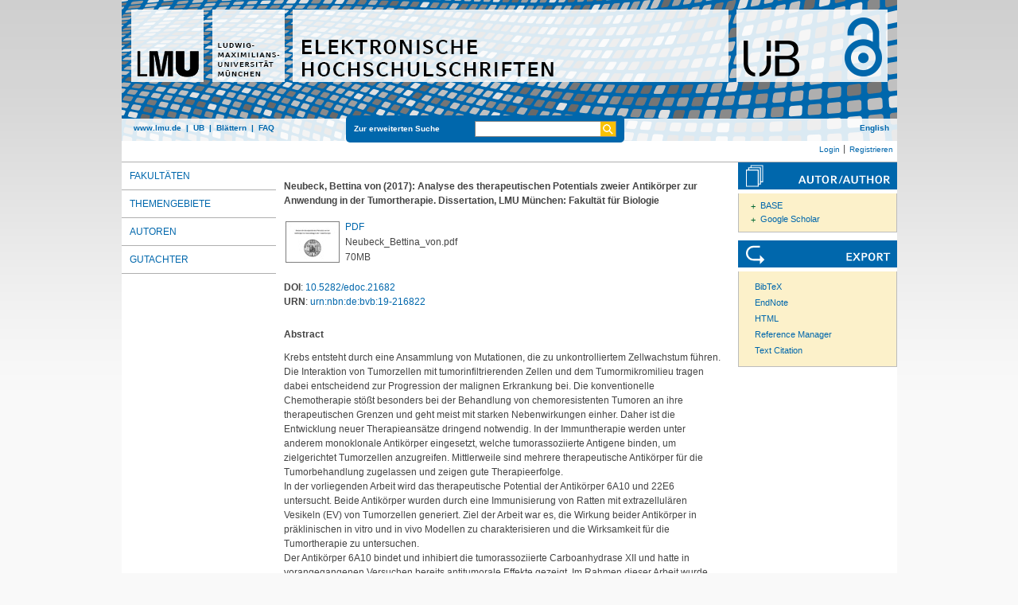

--- FILE ---
content_type: text/html; charset=utf-8
request_url: https://edoc.ub.uni-muenchen.de/21682/
body_size: 6416
content:
<!DOCTYPE html>
<html xmlns="http://www.w3.org/1999/xhtml" lang="de">
  <head>
	<title> Analyse des therapeutischen Potentials zweier Antikörper zur Anwendung in der Tumortherapie </title>
	<link rel="icon" href="/favicon.ico" type="image/x-icon" />
	<link rel="shortcut icon" href="/favicon.ico" type="image/x-icon" />
	<link rel="apple-touch-icon-precomposed" href="/lmu_favicon.png" />
  	<!-- Headstart -->
    <meta content="Krebs entsteht durch eine Ansammlung von Mutationen, die zu unkontrolliertem Zellwachstum führen. Die Interaktion von Tumorzellen mit tumorinfiltrierenden Zellen und dem Tumormikromilieu tragen dabei entscheidend zur Progression der malignen Erkrankung bei. Die konventionelle Chemotherapie stößt besonders bei der Behandlung von chemoresistenten Tumoren an ihre therapeutischen Grenzen und geht meist mit starken Nebenwirkungen einher. Daher ist die Entwicklung neuer Therapieansätze dringend notwendig. In der Immuntherapie werden unter anderem monoklonale Antikörper eingesetzt, welche tumorassoziierte Antigene binden, um zielgerichtet Tumorzellen anzugreifen. Mittlerweile sind mehrere therapeutische Antikörper für die Tumorbehandlung zugelassen und zeigen gute Therapieerfolge. 
In der vorliegenden Arbeit wird das therapeutische Potential der Antikörper 6A10 und 22E6 untersucht. Beide Antikörper wurden durch eine Immunisierung von Ratten mit extrazellulären Vesikeln (EV) von Tumorzellen generiert. Ziel der Arbeit war es, die Wirkung beider Antikörper in präklinischen in vitro und in vivo Modellen zu charakterisieren und die Wirksamkeit für die Tumortherapie zu untersuchen. 
Der Antikörper 6A10 bindet und inhibiert die tumorassoziierte Carboanhydrase XII und hatte in vorangegangenen Versuchen bereits antitumorale Effekte gezeigt. Im Rahmen dieser Arbeit wurde die therapeutische Effizienz von 6A10 in weiteren präklinischen Modellen analysiert. In einem orthotopen Glioblastommodell führte eine Behandlung mit 6A10 zu einem verringerten Tumorvolumen und zu einer reduzierten Invasion von Tumorzellen in umliegendes Gewebe. Zusätzlich bewirkte 6A10 eine Sensitivierung chemoresistenter Brustkrebszellen gegenüber Anthrazyklinen. Dabei resultierte die kombinierte Applikation von 6A10 und Doxorubicin in einer signifikanten Reduktion der Anzahl von Lungenmetastasen in einem orthotopen Brustkrebsmodell. 
Des Weiteren wurde in dieser Arbeit der anti-CD73 Antikörper 22E6 etabliert. 22E6 inhibiert CD73 auf Tumorzellen, was in einer Sensitivierung von chronisch lymphatischen Leukämie-Zellen (CLL-Zellen) gegenüber Etoposid resultierte. 
Zusammenfassend konnte in dieser Arbeit das therapeutische Potential der Antikörper 6A10 und 22E6 aufgezeigt werden. Beide Antikörper bieten eine Möglichkeit für den Einsatz in der Tumortherapie." name="eprints.abstract_name" />
<meta content="Neubeck, Bettina von" name="eprints.creators_name" />
<meta content="2017-12-14" name="eprints.date" />
<meta content="500" name="eprints.ddc" />
<meta content="570" name="eprints.ddc" />
<meta content="unpub" name="eprints.ispublished" />
<meta content="Antikörper, Tumortherapie, Carboanhydrase 12, CD73, Chemoresistenz" name="eprints.keywords" />
<meta content="ger" name="eprints.language" />
<meta content="lmu" name="eprints.publisher" />
<meta content="Mautner, Josef" name="eprints.referee_one_name" />
<meta content="0001/UMC 25233" name="eprints.signature" />
<meta content="fak19" name="eprints.subjects" />
<meta content="Text.PhDThesis" name="eprints.thesis_type" />
<meta content="Analyse des therapeutischen Potentials zweier Antikörper zur Anwendung in der Tumortherapie" name="eprints.title_name" />
<meta content="urn:nbn:de:bvb:19-216822" name="eprints.urn" />
<meta content="thesis" name="eprints.type" />
<meta content="2018-02-01 13:46:07" name="eprints.datestamp" />
<meta content="2020-10-23 18:03:47" name="eprints.lastmod" />
<meta content="show" name="eprints.metadata_visibility" />
<meta content="public" name="eprints.full_text_status" />
<meta content="  Neubeck, Bettina von  (2017):  Analyse des therapeutischen Potentials zweier Antikörper zur Anwendung in der Tumortherapie.  Dissertation, LMU München: Fakultät für Biologie " name="eprints.citation" />
<meta content="https://edoc.ub.uni-muenchen.de/21682/13/Neubeck_Bettina_von.pdf" name="eprints.document_url" />
<link rel="schema.DC" href="http://purl.org/DC/elements/1.0/" />
<meta content="Analyse des therapeutischen Potentials zweier Antikörper zur Anwendung in der Tumortherapie" name="DC.title" />
<meta content="Neubeck, Bettina von" name="DC.creator" />
<meta content="Fakultät für Biologie" name="DC.subject" />
<meta content="ddc:500" name="DC.subject" />
<meta content="ddc:570" name="DC.subject" />
<meta content="Krebs entsteht durch eine Ansammlung von Mutationen, die zu unkontrolliertem Zellwachstum führen. Die Interaktion von Tumorzellen mit tumorinfiltrierenden Zellen und dem Tumormikromilieu tragen dabei entscheidend zur Progression der malignen Erkrankung bei. Die konventionelle Chemotherapie stößt besonders bei der Behandlung von chemoresistenten Tumoren an ihre therapeutischen Grenzen und geht meist mit starken Nebenwirkungen einher. Daher ist die Entwicklung neuer Therapieansätze dringend notwendig. In der Immuntherapie werden unter anderem monoklonale Antikörper eingesetzt, welche tumorassoziierte Antigene binden, um zielgerichtet Tumorzellen anzugreifen. Mittlerweile sind mehrere therapeutische Antikörper für die Tumorbehandlung zugelassen und zeigen gute Therapieerfolge. 
In der vorliegenden Arbeit wird das therapeutische Potential der Antikörper 6A10 und 22E6 untersucht. Beide Antikörper wurden durch eine Immunisierung von Ratten mit extrazellulären Vesikeln (EV) von Tumorzellen generiert. Ziel der Arbeit war es, die Wirkung beider Antikörper in präklinischen in vitro und in vivo Modellen zu charakterisieren und die Wirksamkeit für die Tumortherapie zu untersuchen. 
Der Antikörper 6A10 bindet und inhibiert die tumorassoziierte Carboanhydrase XII und hatte in vorangegangenen Versuchen bereits antitumorale Effekte gezeigt. Im Rahmen dieser Arbeit wurde die therapeutische Effizienz von 6A10 in weiteren präklinischen Modellen analysiert. In einem orthotopen Glioblastommodell führte eine Behandlung mit 6A10 zu einem verringerten Tumorvolumen und zu einer reduzierten Invasion von Tumorzellen in umliegendes Gewebe. Zusätzlich bewirkte 6A10 eine Sensitivierung chemoresistenter Brustkrebszellen gegenüber Anthrazyklinen. Dabei resultierte die kombinierte Applikation von 6A10 und Doxorubicin in einer signifikanten Reduktion der Anzahl von Lungenmetastasen in einem orthotopen Brustkrebsmodell. 
Des Weiteren wurde in dieser Arbeit der anti-CD73 Antikörper 22E6 etabliert. 22E6 inhibiert CD73 auf Tumorzellen, was in einer Sensitivierung von chronisch lymphatischen Leukämie-Zellen (CLL-Zellen) gegenüber Etoposid resultierte. 
Zusammenfassend konnte in dieser Arbeit das therapeutische Potential der Antikörper 6A10 und 22E6 aufgezeigt werden. Beide Antikörper bieten eine Möglichkeit für den Einsatz in der Tumortherapie." name="DC.description" />
<meta content="Ludwig-Maximilians-Universität München" name="DC.publisher" />
<meta content="2017-12-14" name="DC.date" />
<meta content="Dissertationen" name="DC.type" />
<meta content="NonPeerReviewed" name="DC.type" />
<meta content="application/pdf" name="DC.format" />
<meta content="https://edoc.ub.uni-muenchen.de/21682/13/Neubeck_Bettina_von.pdf" name="DC.identifier" />
<meta content="http://nbn-resolving.de/urn:nbn:de:bvb:19-216822" name="DC.identifier" />
<meta content="  Neubeck, Bettina von  (2017):  Analyse des therapeutischen Potentials zweier Antikörper zur Anwendung in der Tumortherapie.  Dissertation, LMU München: Fakultät für Biologie " name="DC.identifier" />
<meta content="https://edoc.ub.uni-muenchen.de/21682/" name="DC.relation" />
<link rel="canonical" href="https://edoc.ub.uni-muenchen.de/21682/" />
<link rel="alternate" title="Simple Metadata" href="https://edoc.ub.uni-muenchen.de/cgi/export/eprint/21682/Simple/ediss-eprint-21682.txt" type="text/plain; charset=utf-8" />
<link rel="alternate" title="Data Cite XML" href="https://edoc.ub.uni-muenchen.de/cgi/export/eprint/21682/DataCiteXML/ediss-eprint-21682.xml" type="application/xml; charset=utf-8" />
<link rel="alternate" title="MPEG-21 DIDL" href="https://edoc.ub.uni-muenchen.de/cgi/export/eprint/21682/DIDL/ediss-eprint-21682.xml" type="text/xml; charset=utf-8" />
<link rel="alternate" title="Multiline CSV" href="https://edoc.ub.uni-muenchen.de/cgi/export/eprint/21682/CSV/ediss-eprint-21682.csv" type="text/csv; charset=utf-8" />
<link rel="alternate" title="EP3 XML" href="https://edoc.ub.uni-muenchen.de/cgi/export/eprint/21682/XML/ediss-eprint-21682.xml" type="application/vnd.eprints.data+xml; charset=utf-8" />
<link rel="alternate" title="epicur" href="https://edoc.ub.uni-muenchen.de/cgi/export/eprint/21682/EPICUR/ediss-eprint-21682.xml" type="text/xml" />
<link rel="alternate" title="xMetaDissPlus" href="https://edoc.ub.uni-muenchen.de/cgi/export/eprint/21682/XMETADISSPLUS/ediss-eprint-21682.xml" type="text/xml; charset=UTF-8" />
<link rel="alternate" title="OpenURL ContextObject in Span" href="https://edoc.ub.uni-muenchen.de/cgi/export/eprint/21682/COinS/ediss-eprint-21682.txt" type="text/plain; charset=utf-8" />
<link rel="alternate" title="EndNote" href="https://edoc.ub.uni-muenchen.de/cgi/export/eprint/21682/EndNote/ediss-eprint-21682.enw" type="text/plain; charset=utf-8" />
<link rel="alternate" title="HTML Citation" href="https://edoc.ub.uni-muenchen.de/cgi/export/eprint/21682/HTML/ediss-eprint-21682.html" type="text/html; charset=utf-8" />
<link rel="alternate" title="ASCII Citation" href="https://edoc.ub.uni-muenchen.de/cgi/export/eprint/21682/Text/ediss-eprint-21682.txt" type="text/plain; charset=utf-8" />
<link rel="alternate" title="BibTeX" href="https://edoc.ub.uni-muenchen.de/cgi/export/eprint/21682/BibTeX/ediss-eprint-21682.bib" type="text/plain" />
<link rel="alternate" title="Atom" href="https://edoc.ub.uni-muenchen.de/cgi/export/eprint/21682/Atom/ediss-eprint-21682.xml" type="application/atom+xml;charset=utf-8" />
<link rel="alternate" title="Dublin Core" href="https://edoc.ub.uni-muenchen.de/cgi/export/eprint/21682/DC/ediss-eprint-21682.txt" type="text/plain; charset=utf-8" />
<link rel="alternate" title="OpenURL ContextObject" href="https://edoc.ub.uni-muenchen.de/cgi/export/eprint/21682/ContextObject/ediss-eprint-21682.xml" type="text/xml; charset=utf-8" />
<link href="https://edoc.ub.uni-muenchen.de/" rel="Top" />
    <link href="https://edoc.ub.uni-muenchen.de/sword-app/servicedocument" rel="Sword" />
    <link href="https://edoc.ub.uni-muenchen.de/id/contents" rel="SwordDeposit" />
    <link href="https://edoc.ub.uni-muenchen.de/cgi/search" rel="Search" type="text/html" />
    <link href="https://edoc.ub.uni-muenchen.de/cgi/opensearchdescription" rel="Search" type="application/opensearchdescription+xml" title="Elektronische Hochschulschriften der LMU München" />
    <script type="text/javascript" src="https://www.gstatic.com/charts/loader.js">
//padder
</script><script type="text/javascript">
// <![CDATA[
google.load("visualization", "48", {packages:["corechart", "geochart"]});
// ]]></script><script type="text/javascript">
// <![CDATA[
var eprints_http_root = "https://edoc.ub.uni-muenchen.de";
var eprints_http_cgiroot = "https://edoc.ub.uni-muenchen.de/cgi";
var eprints_oai_archive_id = "edoc.ub.uni-muenchen.de";
var eprints_logged_in = false;
var eprints_logged_in_userid = 0; 
var eprints_logged_in_username = ""; 
var eprints_logged_in_usertype = ""; 
var eprints_lang_id = "de";
// ]]></script>
    <style type="text/css">.ep_logged_in { display: none }</style>
    <link href="/style/auto-3.4.6.css?1753177731" rel="stylesheet" type="text/css" />
    <script type="text/javascript" src="/javascript/auto-3.4.6.js?1729007195">
//padder
</script>
    <!--[if lte IE 6]>
        <link rel="stylesheet" type="text/css" href="/style/ie6.css" />
   <![endif]-->
    <meta content="EPrints 3.4.6" name="Generator" />
    <meta content="text/html; charset=UTF-8" http-equiv="Content-Type" />
    <meta content="de" http-equiv="Content-Language" />
    
    <!-- Headende -->
	<meta name="viewport" content="width=device-width, initial-scale=1.0" />
	<meta http-equiv="Cache-Control" content="no-cache, no-store, must-revalidate" />
	<meta http-equiv="Pragma" content="no-cache" />
	<meta http-equiv="Expires" content="0" />
    <script type="text/javascript" src="/javascript/lmu.js"><!--padder--></script>
	<script type="text/javascript" src="/javascript/epub.js">// <!-- No script --></script>
    </head>
  <body>
 <div id="ep_tm_wrapper">
    
    
<div id="ep_resp_head">
	<a href="https://edoc.ub.uni-muenchen.de/" title="Elektronische Hochschulschriften">
		<img class="ep_resp_desktop" alt="Logo" width="975" height="177" border="0" usemap="#logo" src="/images/edoc_header_de.png" />
		<img class="ep_resp_mobile" alt="Logo" width="620" height="144" border="0" src="/images/edoc_header_mobile_hs_de.png" />
	</a>
	<div id="ep_tm_funktionsbereich" class="ep_resp_desktop">
		<div id="ep_tm_funktionen">
			<a href="http://www.lmu.de/">www.lmu.de</a>  | 
			<a href="http://www.ub.uni-muenchen.de/">UB</a>  | 
			<a href="/view/">Blättern</a>  | 
			<a href="/#faq">FAQ</a>
		</div>
		<div id="ep_tm_suche" class="ep_resp_desktop">
			<a href="/cgi/search/advanced">Zur erweiterten Suche</a>
			<form method="get" accept-charset="utf-8" action="/cgi/search">
				<fieldset class="searchwrapper">
					<input class="ep_tm_suchfeld" type="text" name="q" />
					<input value="Suchen" class="ep_tm_suchimage" src="/images/search-gelb.png" type="image" title="Suche starten" alt="Suche starten" />
				</fieldset>
				<input type="hidden" name="_action_search" value="Search" />
				<input type="hidden" name="_order" value="bytitle" />
				<input type="hidden" name="basic_srchtype" value="ALL" />
				<input type="hidden" name="_satisfyall" value="ALL" />
			</form>
		</div>
		<div id="ep_tm_sprachumschaltung" class="ep_resp_desktop"><a href="/cgi/set_lang?lang=en">English</a></div>
	</div>
</div>
<div id="ep_tm_login_status" class="ep_resp_desktop"><ul id="ep_tm_menu_tools" class="ep_tm_key_tools"><li class="ep_tm_key_tools_item"><a href="/cgi/users/home" class="ep_tm_key_tools_item_link">Login</a></li><li class="ep_tm_key_tools_item"><a href="/cgi/register" class="ep_tm_key_tools_item_link">Registrieren</a></li></ul></div>
    
<div id="ep_tm_main">
		<div id="ep_tm_navigation">
			<div class="ep_tm_servicebutton ep_resp_mobile">
				<a id="ep_resp_menu_btn" href="#">
				  <img class="ep_tm_scale ep_resp_mobile" alt="Hamburger Icon" src="/images/mobile_icon_hamburger-menu.png" />
				</a>
			</div>
			<div id="ep_resp_topmenu">
				 <ul class="topmenu">
					<li class="topfirst ep_resp_mobile"><a href="https://edoc.ub.uni-muenchen.de/"><span>Home</span></a></li>
					<li class="ep_resp_mobile"><a href="/view/"><span>Blättern</span></a></li>
					<li class="ep_resp_mobile"><a href="/index.html#faq"><span>FAQ</span></a></li>
					<li><a href="/view/subjects/index.html"><span>Fakultäten</span></a></li>
					<li><a href="/view/ddc/">Themengebiete</a></li>
					<li><a href="/view/autoren/index.html">Autoren</a></li>
					<li class="toplast"><a href="/view/gutachter/index.html">Gutachter</a></li>
				</ul>
			</div>
		</div>
  <div id="ep_tm_servicebereich">
	<div class="ep_tm_servicebutton ep_resp_mobile">
		<a href="/#faq"><img class="ep_tm_scale ep_resp_mobile" alt="Hilfe" src="/images/mobile_icon_hilfe.png" /></a>
	</div>
	<div class="ep_tm_servicebutton ep_resp_mobile">
		<a href="/contact.html"><img class="ep_tm_scale ep_resp_mobile" alt="Kontakt" src="/images/mobile_icon_kontakt.png" /></a>
	</div>
	<div class="ep_tm_servicebutton ep_resp_mobile">
      <a href="/cgi/set_lang?lang=en"><img class="ep_tm_scale ep_resp_mobile" alt="Switch language to English" src="/images/mobile_icon_languages_en.png" /></a>
    </div>
</div>
<div id="ep_tm_inhaltsbereich_abstract">
  <div id="ep_resp_search" class="ep_resp_mobile">
	<a href="/cgi/search/advanced">Zur erweiterten Suche</a>
	<form method="get" accept-charset="utf-8" action="/cgi/search">
	  <fieldset class="searchwrapper">
		<input class="ep_tm_suchfeld" name="q" type="text" />
		<input value="Suchen" class="ep_tm_suchimage" src="/images/search-gelb.png" title="Suche starten" alt="Suche starten" type="image" />
	   </fieldset>
		<input name="_action_search" value="Search" type="hidden" />
		<input name="_order" value="bytitle" type="hidden" />
		<input name="basic_srchtype" value="ALL" type="hidden" />
		<input name="_satisfyall" value="ALL" type="hidden" />
	</form>
</div>
<div class="ep_summary_content"><div class="ep_summary_content_top"></div><div class="ep_summary_content_left"></div><div class="ep_summary_content_right"></div><div class="ep_summary_content_main"><div style="display:none">

       <div itemscope="itemscope" itemtype="http://schema.org/Thesis">
         
<div itemprop="name">
	Analyse des therapeutischen Potentials zweier Antikörper zur Anwendung in der Tumortherapie
</div>
<div itemprop="headline">
	Analyse des therapeutischen Potentials zweier Antikörper zur Anwendung in der Tumortherapie
</div>


   <div itemprop="description">Krebs entsteht durch eine Ansammlung von Mutationen, die zu unkontrolliertem Zellwachstum führen. Die Interaktion von Tumorzellen mit tumorinfiltrierenden Zellen und dem Tumormikromilieu tragen dabei entscheidend zur Progression der malignen Erkrankung bei. Die konventionelle Chemotherapie stößt besonders bei der Behandlung von chemoresistenten Tumoren an ihre therapeutischen Grenzen und geht meist mit starken Nebenwirkungen einher. Daher ist die Entwicklung neuer Therapieansätze dringend notwendig. In der Immuntherapie werden unter anderem monoklonale Antikörper eingesetzt, welche tumorassoziierte Antigene binden, um zielgerichtet Tumorzellen anzugreifen. Mittlerweile sind mehrere therapeutische Antikörper für die Tumorbehandlung zugelassen und zeigen gute Therapieerfolge. &#13;
In der vorliegenden Arbeit wird das therapeutische Potential der Antikörper 6A10 und 22E6 untersucht. Beide Antikörper wurden durch eine Immunisierung von Ratten mit extrazellulären Vesikeln (EV) von Tumorzellen generiert. Ziel der Arbeit war es, die Wirkung beider Antikörper in präklinischen in vitro und in vivo Modellen zu charakterisieren und die Wirksamkeit für die Tumortherapie zu untersuchen. &#13;
Der Antikörper 6A10 bindet und inhibiert die tumorassoziierte Carboanhydrase XII und hatte in vorangegangenen Versuchen bereits antitumorale Effekte gezeigt. Im Rahmen dieser Arbeit wurde die therapeutische Effizienz von 6A10 in weiteren präklinischen Modellen analysiert. In einem orthotopen Glioblastommodell führte eine Behandlung mit 6A10 zu einem verringerten Tumorvolumen und zu einer reduzierten Invasion von Tumorzellen in umliegendes Gewebe. Zusätzlich bewirkte 6A10 eine Sensitivierung chemoresistenter Brustkrebszellen gegenüber Anthrazyklinen. Dabei resultierte die kombinierte Applikation von 6A10 und Doxorubicin in einer signifikanten Reduktion der Anzahl von Lungenmetastasen in einem orthotopen Brustkrebsmodell. &#13;
Des Weiteren wurde in dieser Arbeit der anti-CD73 Antikörper 22E6 etabliert. 22E6 inhibiert CD73 auf Tumorzellen, was in einer Sensitivierung von chronisch lymphatischen Leukämie-Zellen (CLL-Zellen) gegenüber Etoposid resultierte. &#13;
Zusammenfassend konnte in dieser Arbeit das therapeutische Potential der Antikörper 6A10 und 22E6 aufgezeigt werden. Beide Antikörper bieten eine Möglichkeit für den Einsatz in der Tumortherapie.</div>




   <div itemprop="keywords">Antikörper, Tumortherapie, Carboanhydrase 12, CD73, Chemoresistenz</div>




   
     <div itemprop="creator" itemscope="itemscope" itemtype="http://schema.org/Person">
       <div itemprop="name"><span class="person_name">Neubeck, Bettina von</span></div>
     </div>
   



		<div itemprop="datePublished">14. Dec. 2017</div>


		<div itemprop="copyrightYear">2017</div>


		<div itemprop="inLanguage" itemtype="http://bib.schema.org/Language">Deutsch</div>

<div itemprop="publisher" itemscope="itemscope" itemtype="https://schema.org/Organization"><span itemprop="name">Universitätsbibliothek der Ludwig-Maximilians-Universität München</span></div>
<div itemprop="url" itemtype="http://bib.schema.org/URL">https://nbn-resolving.org/<a href="https://nbn-resolving.org/urn:nbn:de:bvb:19-216822">urn:nbn:de:bvb:19-216822</a></div>

       </div>

</div><div class="ep_content"><table class="ep_citetable"><tr><td class="ep_citetd" valign="top">


	  <span class="person_name">Neubeck, Bettina von</span>
  

(2017):


	Analyse des therapeutischen Potentials zweier Antikörper zur Anwendung in der Tumortherapie.


Dissertation, LMU München: Fakultät für Biologie

</td></tr></table></div><div class="ep_block_documents" style="margin-bottom: 1em"></div><table class="ep_documents" border="0" style="margin-bottom: 1em"><tr><td class="ep_document_citation" style="text-align:left" width="20%" valign="top"><a class="ep_document_link" onfocus="EPJS_ShowPreview( event, 'doc_preview_102710', 'right' );" onmouseout="EPJS_HidePreview( event, 'doc_preview_102710', 'right' );" href="https://edoc.ub.uni-muenchen.de/21682/13/Neubeck_Bettina_von.pdf" onmouseover="EPJS_ShowPreview( event, 'doc_preview_102710', 'right' );" onblur="EPJS_HidePreview( event, 'doc_preview_102710', 'right' );"><img alt="[thumbnail of Neubeck_Bettina_von.pdf]" class="ep_doc_icon" border="0" src="https://edoc.ub.uni-muenchen.de/21682/13.hassmallThumbnailVersion/Neubeck_Bettina_von.pdf" title="Neubeck_Bettina_von.pdf" /></a><div class="ep_preview" id="doc_preview_102710"><div><div><span><img alt="" class="ep_preview_image" border="0" id="doc_preview_102710_img" src="https://edoc.ub.uni-muenchen.de/21682/13.haspreviewThumbnailVersion/Neubeck_Bettina_von.pdf" /><div class="ep_preview_title">Vorschau</div></span></div></div></div></td><td valign="top">
<span>

<a class="ep_document_link" href="https://edoc.ub.uni-muenchen.de/21682/13/Neubeck_Bettina_von.pdf"><span>PDF</span></a>
<br /><span class="document_filename">Neubeck_Bettina_von.pdf</span>
</span>
<br />70MB</td></tr></table><div class="ep_block_doi" style="margin-bottom: 0em"><strong>DOI</strong>: <a href="https://doi.org/10.5282/edoc.21682">10.5282/edoc.21682</a></div><div class="ep_block_doi" style="margin-bottom: 0em"><strong>URN</strong>: <a href="https://nbn-resolving.org/urn:nbn:de:bvb:19-216822">urn:nbn:de:bvb:19-216822</a></div><div class="ep_abstract"><h3>Abstract</h3><p style="text-align: left; margin: 1em auto 0em auto">Krebs entsteht durch eine Ansammlung von Mutationen, die zu unkontrolliertem Zellwachstum führen. Die Interaktion von Tumorzellen mit tumorinfiltrierenden Zellen und dem Tumormikromilieu tragen dabei entscheidend zur Progression der malignen Erkrankung bei. Die konventionelle Chemotherapie stößt besonders bei der Behandlung von chemoresistenten Tumoren an ihre therapeutischen Grenzen und geht meist mit starken Nebenwirkungen einher. Daher ist die Entwicklung neuer Therapieansätze dringend notwendig. In der Immuntherapie werden unter anderem monoklonale Antikörper eingesetzt, welche tumorassoziierte Antigene binden, um zielgerichtet Tumorzellen anzugreifen. Mittlerweile sind mehrere therapeutische Antikörper für die Tumorbehandlung zugelassen und zeigen gute Therapieerfolge. &#13;
In der vorliegenden Arbeit wird das therapeutische Potential der Antikörper 6A10 und 22E6 untersucht. Beide Antikörper wurden durch eine Immunisierung von Ratten mit extrazellulären Vesikeln (EV) von Tumorzellen generiert. Ziel der Arbeit war es, die Wirkung beider Antikörper in präklinischen in vitro und in vivo Modellen zu charakterisieren und die Wirksamkeit für die Tumortherapie zu untersuchen. &#13;
Der Antikörper 6A10 bindet und inhibiert die tumorassoziierte Carboanhydrase XII und hatte in vorangegangenen Versuchen bereits antitumorale Effekte gezeigt. Im Rahmen dieser Arbeit wurde die therapeutische Effizienz von 6A10 in weiteren präklinischen Modellen analysiert. In einem orthotopen Glioblastommodell führte eine Behandlung mit 6A10 zu einem verringerten Tumorvolumen und zu einer reduzierten Invasion von Tumorzellen in umliegendes Gewebe. Zusätzlich bewirkte 6A10 eine Sensitivierung chemoresistenter Brustkrebszellen gegenüber Anthrazyklinen. Dabei resultierte die kombinierte Applikation von 6A10 und Doxorubicin in einer signifikanten Reduktion der Anzahl von Lungenmetastasen in einem orthotopen Brustkrebsmodell. &#13;
Des Weiteren wurde in dieser Arbeit der anti-CD73 Antikörper 22E6 etabliert. 22E6 inhibiert CD73 auf Tumorzellen, was in einer Sensitivierung von chronisch lymphatischen Leukämie-Zellen (CLL-Zellen) gegenüber Etoposid resultierte. &#13;
Zusammenfassend konnte in dieser Arbeit das therapeutische Potential der Antikörper 6A10 und 22E6 aufgezeigt werden. Beide Antikörper bieten eine Möglichkeit für den Einsatz in der Tumortherapie.</p></div><table cellpadding="3" class="ep_block_metadata"><tr class="ep_table_row"><th class="ep_row ep_table_header" valign="top">Dokumententyp:</th><td class="ep_row ep_table_data" valign="top">Dissertationen (Dissertation, LMU München)</td></tr><tr class="ep_table_row"><th class="ep_row ep_table_header" valign="top">Keywords:</th><td class="ep_row ep_table_data" valign="top">Antikörper, Tumortherapie, Carboanhydrase 12, CD73, Chemoresistenz</td></tr><tr class="ep_table_row"><th class="ep_row ep_table_header" valign="top">Themengebiete:</th><td class="ep_row ep_table_data" valign="top"><a href="https://edoc.ub.uni-muenchen.de/view/ddc/500.html">500 Naturwissenschaften und Mathematik</a>
		<br />
	<a href="https://edoc.ub.uni-muenchen.de/view/ddc/500.html">500 Naturwissenschaften und Mathematik</a> &gt; <a href="https://edoc.ub.uni-muenchen.de/view/ddc/570.html">570 Biowissenschaften, Biologie</a></td></tr><tr class="ep_table_row"><th class="ep_row ep_table_header" valign="top">Fakultäten:</th><td class="ep_row ep_table_data" valign="top">Fakultät für Biologie</td></tr><tr class="ep_table_row"><th class="ep_row ep_table_header" valign="top">Sprache der Hochschulschrift:</th><td class="ep_row ep_table_data" valign="top">Deutsch</td></tr><tr class="ep_table_row"><th class="ep_row ep_table_header" valign="top">Datum der mündlichen Prüfung:</th><td class="ep_row ep_table_data" valign="top">14. Dezember 2017</td></tr><tr class="ep_table_row"><th class="ep_row ep_table_header" valign="top">1. Bericht­erstatter:in:</th><td class="ep_row ep_table_data" valign="top"><span class="person_name">Mautner, Josef</span></td></tr><tr class="ep_table_row"><th class="ep_row ep_table_header" valign="top">MD5 Prüfsumme der PDF-Datei:</th><td class="ep_row ep_table_data" valign="top">6cccb2061d2a7e739531ed6376744c0f</td></tr><tr class="ep_table_row"><th class="ep_row ep_table_header" valign="top">Signatur der gedruckten Ausgabe:</th><td class="ep_row ep_table_data" valign="top"><a href="https://opac.ub.lmu.de/Search/Results?lookfor=&quot;0001/UMC 25233&quot;">0001/UMC 25233</a></td></tr><tr class="ep_table_row"><th class="ep_row ep_table_header" valign="top">ID Code:</th><td class="ep_row ep_table_data" valign="top">21682</td></tr><tr class="ep_table_row"><th class="ep_row ep_table_header" valign="top">Eingestellt am:</th><td class="ep_row ep_table_data" valign="top">01. Feb. 2018 13:46</td></tr><tr class="ep_table_row"><th class="ep_row ep_table_header" valign="top">Letzte Änderungen:</th><td class="ep_row ep_table_data" valign="top">23. Oct. 2020 18:03</td></tr></table><div class="ep_edit_link">Nur für Administratoren und Editoren: <a href="https://edoc.ub.uni-muenchen.de/cgi/users/home?screen=EPrint::View&amp;eprintid=21682">Dokument bearbeiten</a></div><div class="ep_bibtools"><div class="ep_tm_servicetitel"><img alt="Search for authors" border="0" src="/images/autor-author.svg" /></div><ul class="ep_bibautools_ul"><li class="ausklappbasis"><a href="javascript:changeList('zielgruppe1');">BASE</a><ul id="zielgruppe1"><li><a href="http://www.base-search.net/Search/Results?lookfor=Bettina von+Neubeck&amp;type=aut">Neubeck, Bettina von</a></li></ul></li><li class="ausklappbasis"><a href="javascript:changeList('zielgruppe2');">Google Scholar</a><ul id="zielgruppe2"><li><a href="http://scholar.google.com/scholar?as_q=&amp;as_sauthors=&quot;Bettina von+Neubeck&quot;">Neubeck, Bettina von</a></li></ul></li></ul><div class="ep_tm_servicetitel"><img alt="Export" src="/images/export.svg" /></div><ul class="ep_bibtools_ul"><li class="ep_bibtools_li"><a href="https://edoc.ub.uni-muenchen.de/cgi/export/21682/BibTeX/epub-eprint-21682.bib">BibTeX</a></li><li class="ep_bibtools_li"><a href="https://edoc.ub.uni-muenchen.de/cgi/export/21682/EndNote/epub-eprint-21682.enw">EndNote</a></li><li class="ep_bibtools_li"><a href="https://edoc.ub.uni-muenchen.de/cgi/export/21682/HTML/epub-eprint-21682.html">HTML</a></li><li class="ep_bibtools_li"><a href="https://edoc.ub.uni-muenchen.de/cgi/export/21682/RIS/epub-eprint-21682.ris">Reference Manager</a></li><li class="ep_bibtools_li"><a href="https://edoc.ub.uni-muenchen.de/cgi/export/21682/Text/epub-eprint-21682.txt">Text Citation</a></li></ul></div></div><div class="ep_summary_content_bottom"></div><div class="ep_summary_content_after"></div></div>
</div>
</div>
</div> 

<div class="ep_tm_footer">
	<p>
	"Elektronische Hochschulschriften der LMU München" verwendet <em><a href="http://eprints.org/software/">EPrints 3,</a></em> das an der <a href="http://www.ecs.soton.ac.uk/">School of Electronics and Computer Science</a> der Universität Southampton entwickelt wurde.<br />
	<a href="http://www.ub.uni-muenchen.de/funktionen/impressum/index.html">Impressum</a> − <a href="/datenschutz.html">Datenschutz</a><br /><br />
	</p>
</div>
<!-- Matomo -->
<script>
  var _paq = window._paq = window._paq || [];
  /* tracker methods like "setCustomDimension" should be called before "trackPageView" */
  _paq.push(["setExcludedQueryParams", ["cHash","phpsessid","debug"]]);
  _paq.push(['trackPageView']);
  _paq.push(['enableLinkTracking']);
  (function() {
    var u="https://piwik.ub.uni-muenchen.de/";
    _paq.push(['setTrackerUrl', u+'matomo.php']);
    _paq.push(['setSiteId', '11']);
    var d=document, g=d.createElement('script'), s=d.getElementsByTagName('script')[0];
    g.async=true; g.src=u+'matomo.js'; s.parentNode.insertBefore(g,s);
  })();
</script>
<noscript><p><img src="https://piwik.ub.uni-muenchen.de/piwik.php?idsite=11" style="border:0;" alt="" /></p></noscript>
<!-- End Matomo Code -->
</body>
</html>